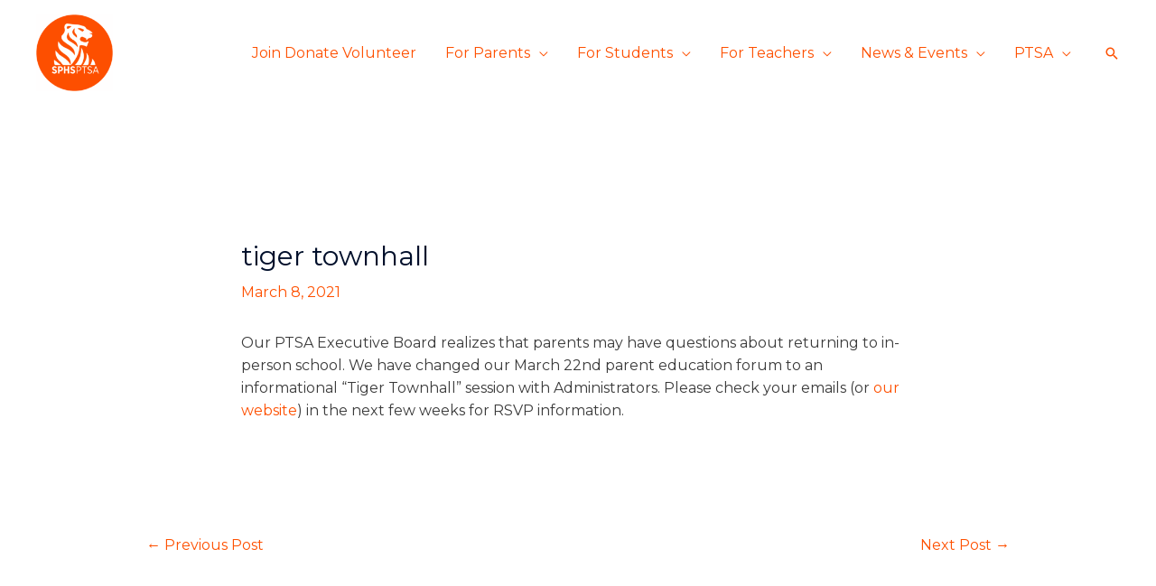

--- FILE ---
content_type: text/css
request_url: https://sphsptsa.net/wp-content/uploads/elementor/css/post-38.css?ver=1767901141
body_size: 476
content:
.elementor-kit-38{--e-global-color-primary:#FE5000;--e-global-color-secondary:#54595F;--e-global-color-text:#7A7A7A;--e-global-color-accent:#61CE70;--e-global-color-24cb6440:#FF8547;--e-global-color-612a6427:#23A455;--e-global-color-5da9ef4f:#000;--e-global-color-6f6bd1a4:#FFF;--e-global-color-6ff3f7ee:#1A6C7A;--e-global-color-5cb0070:#8AC3D0;--e-global-color-dba9e67:#66C1D5;--e-global-color-1bd2d7a:#0BB6F7;--e-global-color-842437d:#523200;--e-global-color-17a2d20:#523200;--e-global-color-ffa7eb6:#FFD200;--e-global-color-80682a3:#049C19;--e-global-color-6009b7c:#D7CCA7;--e-global-color-01667bc:#D5D5D5;--e-global-color-76892ad:#5725FF;--e-global-color-352ec6b:#0128A9;--e-global-color-9986122:#DA5707;--e-global-color-987bd31:#A4D6CC;--e-global-color-bfdd00a:#ADACAC;--e-global-typography-primary-font-family:"Roboto";--e-global-typography-primary-font-weight:600;--e-global-typography-secondary-font-family:"Roboto Slab";--e-global-typography-secondary-font-weight:400;--e-global-typography-text-font-family:"Roboto";--e-global-typography-text-font-weight:400;--e-global-typography-accent-font-family:"Roboto";--e-global-typography-accent-font-weight:500;font-size:16px;line-height:1.6em;}.elementor-kit-38 p{margin-block-end:0px;}.elementor-kit-38 a{color:var( --e-global-color-primary );}.elementor-kit-38 h2{color:#000000;}.elementor-kit-38 button,.elementor-kit-38 input[type="button"],.elementor-kit-38 input[type="submit"],.elementor-kit-38 .elementor-button{border-style:solid;border-radius:5px 5px 5px 5px;}.elementor-kit-38 input:not([type="button"]):not([type="submit"]),.elementor-kit-38 textarea,.elementor-kit-38 .elementor-field-textual{border-radius:8px 8px 8px 8px;}.elementor-section.elementor-section-boxed > .elementor-container{max-width:1140px;}.e-con{--container-max-width:1140px;}.elementor-widget:not(:last-child){margin-block-end:20px;}.elementor-element{--widgets-spacing:20px 20px;--widgets-spacing-row:20px;--widgets-spacing-column:20px;}{}h1.entry-title{display:var(--page-title-display);}@media(max-width:1024px){.elementor-section.elementor-section-boxed > .elementor-container{max-width:1024px;}.e-con{--container-max-width:1024px;}}@media(max-width:767px){.elementor-section.elementor-section-boxed > .elementor-container{max-width:767px;}.e-con{--container-max-width:767px;}}

--- FILE ---
content_type: text/css
request_url: https://sphsptsa.net/wp-content/themes/Astrachildtheme/style.css?ver=6.9
body_size: -3
content:
/*
Theme Name:   Astrachildtheme
Description:  Write here a brief description about your child-theme
Author:       SPHS PTSA Webmaster
Author URL:   Write here the author's blog or website url
Template:     astra
Version:      1.0
License:      GNU General Public License v2 or later
License URI:  http://www.gnu.org/licenses/gpl-2.0.html
Text Domain:  Astrachildtheme
*/

/* Write here your own personal stylesheet */
